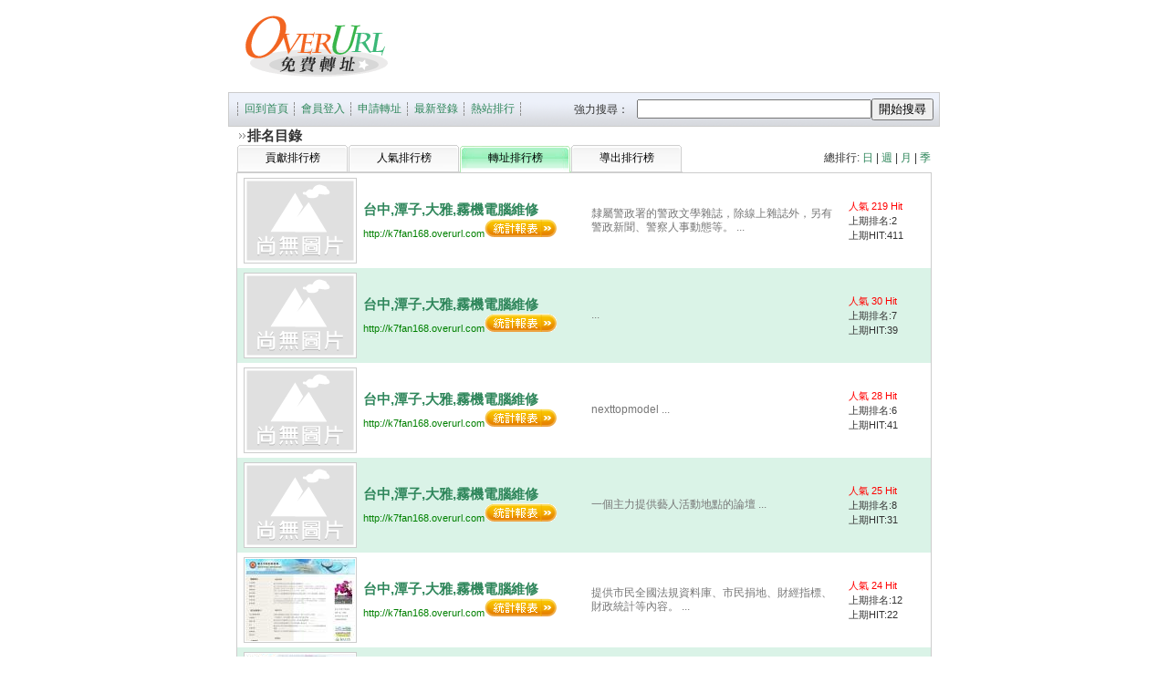

--- FILE ---
content_type: text/html; charset=Big5
request_url: http://www.overurl.com/?HOT+1071686+WEEK+++2+&PUT=S
body_size: 32870
content:

<html>

<head>
<meta http-equiv='Content-Type' content='text/html; charset=big5'>

<title>::: Welcome to OVERURL 免費轉址 :::</title>
<meta name="description" content="提供網頁免費轉址申請，網站聯盟，網站排行，流量統計等全方位服務。本轉址服務完全免費、簡短易記、快速開通、不限轉址次數、不限網站性質、終生使用、轉址系統穩定快速，並可完全隱藏目標網址，徹底解決您舊有網址又長又難記的問題。申請免費轉址會員，將自動加入網站聯盟，各聯盟網站均依不同網站性質，提供分類排行，彼此相互連結，共享流量。您可於線上登入修改轉址相關資料或設定流量統計功能，設定完成後立即生效，無須任何時間等待。">
<meta name="KEYWORDS" content="轉址,免費轉址,轉址服務,轉址系統,專屬網址,個人網址,獨立網址,免費域名,轉址申請,申請轉址,域名申請,簡短域名,簡短網址,網站聯盟,網際聯盟,網站排行,簡址,簡址申請,免費簡址,家族簡址,申請簡址,縮網址,縮短網址,網址縮短,網址簡化,簡化網址,流量分享,流量交換,交換連結,入口網站">

<link rel=stylesheet type='text/css' href='style.css'>
<!--base target='_top'-->


<script language="JavaScript">
<!--
function g1(MID){
document.form1.MID.value=MID;
if(document.form1.uname.value==""){
  document.form1.uname.focus();
  alert("請輸入暱稱")
}else{
  if(document.form1.uname.value=="")    {
    document.form1.uname.focus();
    alert("請輸入暱稱")
  }else{
    var AWidth = screen.width-20;
    var AHeight = screen.height-80;
    if( document.all || document.layers ){
utchat10000=window.open("","utchat10000","width="+AWidth+",height="+AHeight+",resizable=yes,toolbar=no,location=no,directories=no,status=no,menubar=no,copyhistory=no,top=0,left=0");


    }
  }
document.form1.submit();
 }
}

// -->
</script>
<style>
.SS {font-size: 10px;line-height: 13px;}
.S {font-size: 11px;line-height: 16px;}
.M {font-size: 13px;line-height: 18px;}
.L {font-size: 15px;line-height: 20px;}
.LL {font-size: 17px;line-height: 22px;}
</style>
<script type="text/javascript">
<!--
function MM_preloadImages() { //v3.0
  var d=document; if(d.images){ if(!d.MM_p) d.MM_p=new Array();
    var i,j=d.MM_p.length,a=MM_preloadImages.arguments; for(i=0; i<a.length; i++)
    if (a[i].indexOf("#")!=0){ d.MM_p[j]=new Image; d.MM_p[j++].src=a[i];}}
}

function MM_swapImgRestore() { //v3.0
  var i,x,a=document.MM_sr; for(i=0;a&&i<a.length&&(x=a[i])&&x.oSrc;i++) x.src=x.oSrc;
}

function MM_findObj(n, d) { //v4.01
  var p,i,x;  if(!d) d=document; if((p=n.indexOf("?"))>0&&parent.frames.length) {
    d=parent.frames[n.substring(p+1)].document; n=n.substring(0,p);}
  if(!(x=d[n])&&d.all) x=d.all[n]; for (i=0;!x&&i<d.forms.length;i++) x=d.forms[i][n];
  for(i=0;!x&&d.layers&&i<d.layers.length;i++) x=MM_findObj(n,d.layers[i].document);
  if(!x && d.getElementById) x=d.getElementById(n); return x;
}

function MM_swapImage() { //v3.0
  var i,j=0,x,a=MM_swapImage.arguments; document.MM_sr=new Array; for(i=0;i<(a.length-2);i+=3)
   if ((x=MM_findObj(a[i]))!=null){document.MM_sr[j++]=x; if(!x.oSrc) x.oSrc=x.src; x.src=a[i+2];}
}
//-->
</script>


</head>

<body>
<script type="text/javascript">

  var _gaq = _gaq || [];
  _gaq.push(['_setAccount', 'UA-18847353-1']);
  _gaq.push(['_trackPageview']);

  (function() {
    var ga = document.createElement('script'); ga.type = 'text/javascript'; ga.async = true;
    ga.src = ('https:' == document.location.protocol ? 'https://ssl' : 'http://www') + '.google-analytics.com/ga.js';
    var s = document.getElementsByTagName('script')[0]; s.parentNode.insertBefore(ga, s);
  })();

</script>
<table width="780" border="0" align="center" cellpadding="0" cellspacing="0" bgcolor="#FFFFFF">
  <!--tr>
    <td height="10" bgcolor="#BDE8DA"><img src="/images/space.gif" width="1" height="1"></td>
  </tr>

  <tr>
    <td height="10" background="/images/top-bg.gif" bgcolor="#BDE8DA"><img src="/images/top-bg.gif" width="15" height="15"></td>
  </tr-->

  <tr>
    <td>
     <table width="100%"  border="0" cellspacing="0" cellpadding="3">
      <tr>
        <td width="50%"><a href="/"><img src="/images/logo5.gif" hspace="10" vspace="10" border="0"></a></td>
        <td>

        <!-- BEGIN DoubleAdv.com EXCHANGE CODE >
        <script src='http://ad82.DoubleAdv.com/?M=198482&G1=1&G2=1'>location.reload();</script>
        <noscript>
          <a href='http://www.DoubleAdv.com'>free banner exchange by DoubleAdv.com</a>
        </noscript>
        <END DoubleAdv.com BANNER CODE -->


        <script></script>

        </td>
      </tr>
    </table>
   </td>
  </tr>
</table>
<table width="780" border="0" align="center" cellpadding="3" cellspacing="1" bgcolor="#CCCCCC">
  <tr>
    <td background="/images/menu-bg.gif">

      <table width="100%"  border="0" cellspacing="0" cellpadding="3">
        <tr>

           <td>
           <table  border="0" cellpadding="0" cellspacing="1">
            <tr>
              <td width="5" align="center"><img src="/images/menuitem-line.gif" width="3" height="20"></td>
              <td width="55" align="center"><a href="/">回到首頁</a></td>
              <td width="5" align="center"><img src="/images/menuitem-line.gif" width="3" height="20"></td>
                               <td width="55" align="center"><a href="/?PUT=web_sort_logon">會員登入</a></td>
              
              <td width="5" align="center"><img src="/images/menuitem-line.gif" width="3" height="20"></td>
              <td width="55" align="center"><a href="/?PUT=web_sort_edit">申請轉址</a></td>
              <td width="5" align="center"><img src="/images/menuitem-line.gif" width="3" height="20"></td>
              <td width="55" align="center"><a href="/?NEW+1071686+WEEK+++2&PUT=S">最新登錄</a></td>
              <td width="5" align="center"><img src="/images/menuitem-line.gif" width="3" height="20"></td>
              <td width="55" align="center"><a href="/?HOT+1071686+WEEK+++2&PUT=S">熱站排行</a></td>
              <td width="5" align="center"><img src="/images/menuitem-line.gif" width="3" height="20"></td>
            </tr>
           </table>
           </td>
           <td align='right'>
             <SCRIPT language='JavaScript'>
function CHECK_SEARCH_KEY(FORMNAME){
  var error;
  if (FORMNAME.KEY_STR.value.length<2){
    alert('您輸入的搜尋字串必需多於 2 字元!!');
    FORMNAME.KEY_STR.focus();
    return false;
  }
  return true;
}
</SCRIPT>
<table border='0' cellspacing='0' cellpadding='0' align='RIGHT' height='1'><form name='SEARCHFORM' action='./' align=center method=POST onSubmit='return CHECK_SEARCH_KEY(SEARCHFORM);'><TR><TD><input type=hidden name='PUT' value='S'><div class='block_schtop'><p>強力搜尋： &nbsp;&nbsp;<input type='text' name='KEY_STR' size='30' VALUE=''><input type='SUBMIT' value='開始搜尋' name='B2'></p></div></td></tr></form></table>           </td>


       </tr>
     </table>


    </td>
  </tr>
</table>



<table width="760" border="0" align="center" cellpadding="0" cellspacing="0"  ><tr><td><div class='L'><b><img src='images/icon.gif' width='11' height='11'>排名目錄</b></div></td></tr></table><table border='0' cellspacing='0' cellpadding='0' width='760' align='center'><tbody><TR><td width='264'><table width='488' border='0' cellspacing='0' cellpadding='0'><tr><td width='122' align='center' background='images/menu_bt02.gif' onMouseOver="this.background='images/menu_bt01.gif';a1.style.color='#FF0000'" onMouseOut="this.background='images/menu_bt02.gif'; a1.style.color='#000000'"><a href='./?HOT+1071686+WEEK+++0+&PUT=S' style='color:#000000' name='a1'>貢獻排行榜</a></td><td width='122' align='center' background='images/menu_bt02.gif' onMouseOver="this.background='images/menu_bt01.gif';a2.style.color='#FF0000'" onMouseOut="this.background='images/menu_bt02.gif'; a2.style.color='#000000'"><a href='./?HOT+1071686+WEEK+++1+&PUT=S' style='color:#000000' name='a2'>人氣排行榜</a></td><td width='122' height='30' align='center' valign='middle' background='images/menu_bt01.gif' onMouseOver="a3.style.color='#FF0000'" onMouseOut="a3.style.color='#000000'"><a href='./?HOT+1071686+WEEK+++2+&PUT=S' style='color:#000000' name='a3'>轉址排行榜</a></td><td width='122' align='center' background='images/menu_bt02.gif' onMouseOver="this.background='images/menu_bt01.gif';a4.style.color='#FF0000'" onMouseOut="this.background='images/menu_bt02.gif'; a4.style.color='#000000'"><a href='./?HOT+1071686+WEEK+++3+&PUT=S' style='color:#000000' name='a4'>導出排行榜</a></td></tr></table></td><td width='265' align='right'>總排行: 
<a href='./?HOT+1071686+DATE+++2+&PUT=S'>日</a> |
<a href='./?HOT+1071686+WEEK+++2+&PUT=S'>週</a> |
<a href='./?HOT+1071686+MONTH+++2+&PUT=S'>月</a> |
<a href='./?HOT+1071686+QUARTER+++2+&PUT=S'>季</a>
</td></tr></table><table width='760' border=0 align=center cellpadding=0 cellspacing=1 bgcolor='#CCCCCC'><tr><td bgcolor='#FFFFFF'><table style='BORDER-COLLAPSE: collapse;' class=S border=0 cellSpacing=0 borderColor=#e3e3e3 cellPadding=0 width=760 align=center><tr bgcolor='#FFFFFF'><td valign='top'><table border=0 width='750' style='margin:5px 0 5px 0;' class=S cellSpacing=0 borderColor=#e3e3e3 cellPadding=0 align=center><tr><td width=138 align=middle valign=top><table width='22' border=0 cellpadding='1' cellspacing='1' bgcolor='#CCCCCC'><tr><td bgcolor='#FFFFFF'><a href='/out/?1059019' TARGET='URL'><IMG SRC=/OVERURL_PH/1059019_small.jpg BORDER=0 TITLE='台中,潭子,大雅,霧機電腦維修' WIDTH='120' HEIGHT='90'></A></td></tr></table></td><td  width='250' CLASS='L'><a href='/out/?1059019' TARGET='URL'><strong> 台中,潭子,大雅,霧機電腦維修 </strong></a><br/><FONT COLOR='green' class='S'>http://k7fan168.overurl.com</FONT><a href='/report/index.phtml?+1059019+2' TARGET='REPORT'><img src='images/bt_a.gif' width='80' height='20' border='0'></a></td><td valign='center'><table class=M border=0 cellspacing=0 cellpadding=0 width='100%'><TR><TD><font color='#777777'>   隸屬警政署的警政文學雜誌，除線上雜誌外，另有警政新聞、警察人事動態等。 ...</font></td></tr></table></td><td width='10'></td><td width='80'><FONT COLOR='RED' class='S'>人氣 219 Hit </FONT><br/><FONT class='S'>上期排名:2<br/>上期HIT:411</FONT></td></tr></table></td></tr><tr bgcolor='#E9E9E9'><td valign='top' bgcolor='#DAF3E7'><table border=0 width='750' style='margin:5px 0 5px 0;' class=S cellSpacing=0 borderColor=#e3e3e3 cellPadding=0 align=center><tr><td width=138 align=middle valign=top><table width='22' border=0 cellpadding='1' cellspacing='1' bgcolor='#CCCCCC'><tr><td bgcolor='#FFFFFF'><a href='/out/?1071765' TARGET='URL'><IMG SRC=/OVERURL_PH/1071765_small.jpg BORDER=0 TITLE='台中,潭子,大雅,霧機電腦維修' WIDTH='120' HEIGHT='90'></A></td></tr></table></td><td  width='250' CLASS='L'><a href='/out/?1071765' TARGET='URL'><strong> 台中,潭子,大雅,霧機電腦維修 </strong></a><br/><FONT COLOR='green' class='S'>http://k7fan168.overurl.com</FONT><a href='/report/index.phtml?+1071765+2' TARGET='REPORT'><img src='images/bt_a.gif' width='80' height='20' border='0'></a></td><td valign='center'><table class=M border=0 cellspacing=0 cellpadding=0 width='100%'><TR><TD><font color='#777777'> ...</font></td></tr></table></td><td width='10'></td><td width='80'><FONT COLOR='RED' class='S'>人氣 30 Hit </FONT><br/><FONT class='S'>上期排名:7<br/>上期HIT:39</FONT></td></tr></table></td></tr><tr bgcolor='#FFFFFF'><td valign='top'><table border=0 width='750' style='margin:5px 0 5px 0;' class=S cellSpacing=0 borderColor=#e3e3e3 cellPadding=0 align=center><tr><td width=138 align=middle valign=top><table width='22' border=0 cellpadding='1' cellspacing='1' bgcolor='#CCCCCC'><tr><td bgcolor='#FFFFFF'><a href='/out/?1071758' TARGET='URL'><IMG SRC=/OVERURL_PH/1071758_small.jpg BORDER=0 TITLE='台中,潭子,大雅,霧機電腦維修' WIDTH='120' HEIGHT='90'></A></td></tr></table></td><td  width='250' CLASS='L'><a href='/out/?1071758' TARGET='URL'><strong> 台中,潭子,大雅,霧機電腦維修 </strong></a><br/><FONT COLOR='green' class='S'>http://k7fan168.overurl.com</FONT><a href='/report/index.phtml?+1071758+2' TARGET='REPORT'><img src='images/bt_a.gif' width='80' height='20' border='0'></a></td><td valign='center'><table class=M border=0 cellspacing=0 cellpadding=0 width='100%'><TR><TD><font color='#777777'>nexttopmodel ...</font></td></tr></table></td><td width='10'></td><td width='80'><FONT COLOR='RED' class='S'>人氣 28 Hit </FONT><br/><FONT class='S'>上期排名:6<br/>上期HIT:41</FONT></td></tr></table></td></tr><tr bgcolor='#E9E9E9'><td valign='top' bgcolor='#DAF3E7'><table border=0 width='750' style='margin:5px 0 5px 0;' class=S cellSpacing=0 borderColor=#e3e3e3 cellPadding=0 align=center><tr><td width=138 align=middle valign=top><table width='22' border=0 cellpadding='1' cellspacing='1' bgcolor='#CCCCCC'><tr><td bgcolor='#FFFFFF'><a href='/out/?1071750' TARGET='URL'><IMG SRC=/OVERURL_PH/1071750_small.jpg BORDER=0 TITLE='台中,潭子,大雅,霧機電腦維修' WIDTH='120' HEIGHT='90'></A></td></tr></table></td><td  width='250' CLASS='L'><a href='/out/?1071750' TARGET='URL'><strong> 台中,潭子,大雅,霧機電腦維修 </strong></a><br/><FONT COLOR='green' class='S'>http://k7fan168.overurl.com</FONT><a href='/report/index.phtml?+1071750+2' TARGET='REPORT'><img src='images/bt_a.gif' width='80' height='20' border='0'></a></td><td valign='center'><table class=M border=0 cellspacing=0 cellpadding=0 width='100%'><TR><TD><font color='#777777'>一個主力提供藝人活動地點的論壇 ...</font></td></tr></table></td><td width='10'></td><td width='80'><FONT COLOR='RED' class='S'>人氣 25 Hit </FONT><br/><FONT class='S'>上期排名:8<br/>上期HIT:31</FONT></td></tr></table></td></tr><tr bgcolor='#FFFFFF'><td valign='top'><table border=0 width='750' style='margin:5px 0 5px 0;' class=S cellSpacing=0 borderColor=#e3e3e3 cellPadding=0 align=center><tr><td width=138 align=middle valign=top><table width='22' border=0 cellpadding='1' cellspacing='1' bgcolor='#CCCCCC'><tr><td bgcolor='#FFFFFF'><a href='/out/?1058989' TARGET='URL'><IMG SRC=/OVERURL_PH/1058989_small.jpg BORDER=0 TITLE='台中,潭子,大雅,霧機電腦維修' WIDTH='120' HEIGHT='90'></A></td></tr></table></td><td  width='250' CLASS='L'><a href='/out/?1058989' TARGET='URL'><strong> 台中,潭子,大雅,霧機電腦維修 </strong></a><br/><FONT COLOR='green' class='S'>http://k7fan168.overurl.com</FONT><a href='/report/index.phtml?+1058989+2' TARGET='REPORT'><img src='images/bt_a.gif' width='80' height='20' border='0'></a></td><td valign='center'><table class=M border=0 cellspacing=0 cellpadding=0 width='100%'><TR><TD><font color='#777777'>   提供市民全國法規資料庫、市民捐地、財經指標、財政統計等內容。 ...</font></td></tr></table></td><td width='10'></td><td width='80'><FONT COLOR='RED' class='S'>人氣 24 Hit </FONT><br/><FONT class='S'>上期排名:12<br/>上期HIT:22</FONT></td></tr></table></td></tr><tr bgcolor='#E9E9E9'><td valign='top' bgcolor='#DAF3E7'><table border=0 width='750' style='margin:5px 0 5px 0;' class=S cellSpacing=0 borderColor=#e3e3e3 cellPadding=0 align=center><tr><td width=138 align=middle valign=top><table width='22' border=0 cellpadding='1' cellspacing='1' bgcolor='#CCCCCC'><tr><td bgcolor='#FFFFFF'><a href='/out/?1059048' TARGET='URL'><IMG SRC=/OVERURL_PH/1059048_small.jpg BORDER=0 TITLE='台中,潭子,大雅,霧機電腦維修' WIDTH='120' HEIGHT='90'></A></td></tr></table></td><td  width='250' CLASS='L'><a href='/out/?1059048' TARGET='URL'><strong> 台中,潭子,大雅,霧機電腦維修 </strong></a><br/><FONT COLOR='green' class='S'>http://k7fan168.overurl.com</FONT><a href='/report/index.phtml?+1059048+2' TARGET='REPORT'><img src='images/bt_a.gif' width='80' height='20' border='0'></a></td><td valign='center'><table class=M border=0 cellspacing=0 cellpadding=0 width='100%'><TR><TD><font color='#777777'>   提供北美、大陸、台灣、港澳、國際、科技、財經新聞及評論。 ...</font></td></tr></table></td><td width='10'></td><td width='80'><FONT COLOR='RED' class='S'>人氣 16 Hit </FONT><br/><FONT class='S'>上期排名:8<br/>上期HIT:31</FONT></td></tr></table></td></tr><tr bgcolor='#FFFFFF'><td valign='top'><table border=0 width='750' style='margin:5px 0 5px 0;' class=S cellSpacing=0 borderColor=#e3e3e3 cellPadding=0 align=center><tr><td width=138 align=middle valign=top><table width='22' border=0 cellpadding='1' cellspacing='1' bgcolor='#CCCCCC'><tr><td bgcolor='#FFFFFF'><a href='/out/?1058985' TARGET='URL'><IMG SRC=/OVERURL_PH/1058985_small.jpg BORDER=0 TITLE='台中,潭子,大雅,霧機電腦維修' WIDTH='120' HEIGHT='90'></A></td></tr></table></td><td  width='250' CLASS='L'><a href='/out/?1058985' TARGET='URL'><strong> 台中,潭子,大雅,霧機電腦維修 </strong></a><br/><FONT COLOR='green' class='S'>http://k7fan168.overurl.com</FONT><a href='/report/index.phtml?+1058985+2' TARGET='REPORT'><img src='images/bt_a.gif' width='80' height='20' border='0'></a></td><td valign='center'><table class=M border=0 cellspacing=0 cellpadding=0 width='100%'><TR><TD><font color='#777777'>   包含管理處簡介及台北市各類市場、農產品行情等資訊查詢。 ...</font></td></tr></table></td><td width='10'></td><td width='80'><FONT COLOR='RED' class='S'>人氣 16 Hit </FONT><br/><FONT class='S'>上期排名:24<br/>上期HIT:9</FONT></td></tr></table></td></tr><tr bgcolor='#E9E9E9'><td valign='top' bgcolor='#DAF3E7'><table border=0 width='750' style='margin:5px 0 5px 0;' class=S cellSpacing=0 borderColor=#e3e3e3 cellPadding=0 align=center><tr><td width=138 align=middle valign=top><table width='22' border=0 cellpadding='1' cellspacing='1' bgcolor='#CCCCCC'><tr><td bgcolor='#FFFFFF'><a href='/out/?1071734' TARGET='URL'><IMG SRC=/OVERURL_PH/1071734_small.jpg BORDER=0 TITLE='台中,潭子,大雅,霧機電腦維修' WIDTH='120' HEIGHT='90'></A></td></tr></table></td><td  width='250' CLASS='L'><a href='/out/?1071734' TARGET='URL'><strong> 台中,潭子,大雅,霧機電腦維修 </strong></a><br/><FONT COLOR='green' class='S'>http://k7fan168.overurl.com</FONT><a href='/report/index.phtml?+1071734+2' TARGET='REPORT'><img src='images/bt_a.gif' width='80' height='20' border='0'></a></td><td valign='center'><table class=M border=0 cellspacing=0 cellpadding=0 width='100%'><TR><TD><font color='#777777'>敝公司於78年成立，致力於天車工程之設計、製造，維修．以專業誠信，服務，為經營理念 ...</font></td></tr></table></td><td width='10'></td><td width='80'><FONT COLOR='RED' class='S'>人氣 13 Hit </FONT><br/><FONT class='S'>上期排名:11<br/>上期HIT:25</FONT></td></tr></table></td></tr><tr bgcolor='#FFFFFF'><td valign='top'><table border=0 width='750' style='margin:5px 0 5px 0;' class=S cellSpacing=0 borderColor=#e3e3e3 cellPadding=0 align=center><tr><td width=138 align=middle valign=top><table width='22' border=0 cellpadding='1' cellspacing='1' bgcolor='#CCCCCC'><tr><td bgcolor='#FFFFFF'><a href='/out/?1071745' TARGET='URL'><IMG SRC=/OVERURL_PH/1071745_small.jpg BORDER=0 TITLE='台中,潭子,大雅,霧機電腦維修' WIDTH='120' HEIGHT='90'></A></td></tr></table></td><td  width='250' CLASS='L'><a href='/out/?1071745' TARGET='URL'><strong> 台中,潭子,大雅,霧機電腦維修 </strong></a><br/><FONT COLOR='green' class='S'>http://k7fan168.overurl.com</FONT><a href='/report/index.phtml?+1071745+2' TARGET='REPORT'><img src='images/bt_a.gif' width='80' height='20' border='0'></a></td><td valign='center'><table class=M border=0 cellspacing=0 cellpadding=0 width='100%'><TR><TD><font color='#777777'>系統傢俱/歐化廚具/空間室內設計/原木家具訂作/新竹系統廚櫃系統家具/新竹竹北裝潢 03 ...</font></td></tr></table></td><td width='10'></td><td width='80'><FONT COLOR='RED' class='S'>人氣 13 Hit </FONT><br/><FONT class='S'>上期排名:14<br/>上期HIT:19</FONT></td></tr></table></td></tr><tr bgcolor='#E9E9E9'><td valign='top' bgcolor='#DAF3E7'><table border=0 width='750' style='margin:5px 0 5px 0;' class=S cellSpacing=0 borderColor=#e3e3e3 cellPadding=0 align=center><tr><td width=138 align=middle valign=top><table width='22' border=0 cellpadding='1' cellspacing='1' bgcolor='#CCCCCC'><tr><td bgcolor='#FFFFFF'><a href='/out/?1071729' TARGET='URL'><IMG SRC=/OVERURL_PH/1071729_small.jpg BORDER=0 TITLE='台中,潭子,大雅,霧機電腦維修' WIDTH='120' HEIGHT='90'></A></td></tr></table></td><td  width='250' CLASS='L'><a href='/out/?1071729' TARGET='URL'><strong> 台中,潭子,大雅,霧機電腦維修 </strong></a><br/><FONT COLOR='green' class='S'>http://k7fan168.overurl.com</FONT><a href='/report/index.phtml?+1071729+2' TARGET='REPORT'><img src='images/bt_a.gif' width='80' height='20' border='0'></a></td><td valign='center'><table class=M border=0 cellspacing=0 cellpadding=0 width='100%'><TR><TD><font color='#777777'>心靈成長：提供皮紋檢測(命理)、星座算命排流年、手相、生肖姓名學等算命諮詢、天使卡 ...</font></td></tr></table></td><td width='10'></td><td width='80'><FONT COLOR='RED' class='S'>人氣 13 Hit </FONT><br/><FONT class='S'>上期排名:16<br/>上期HIT:17</FONT></td></tr></table></td></tr><tr bgcolor='#FFFFFF'><td valign='top'><table border=0 width='750' style='margin:5px 0 5px 0;' class=S cellSpacing=0 borderColor=#e3e3e3 cellPadding=0 align=center><tr><td width=138 align=middle valign=top><table width='22' border=0 cellpadding='1' cellspacing='1' bgcolor='#CCCCCC'><tr><td bgcolor='#FFFFFF'><a href='/out/?1071748' TARGET='URL'><IMG SRC=/OVERURL_PH/1071748_small.jpg BORDER=0 TITLE='台中,潭子,大雅,霧機電腦維修' WIDTH='120' HEIGHT='90'></A></td></tr></table></td><td  width='250' CLASS='L'><a href='/out/?1071748' TARGET='URL'><strong> 台中,潭子,大雅,霧機電腦維修 </strong></a><br/><FONT COLOR='green' class='S'>http://k7fan168.overurl.com</FONT><a href='/report/index.phtml?+1071748+2' TARGET='REPORT'><img src='images/bt_a.gif' width='80' height='20' border='0'></a></td><td valign='center'><table class=M border=0 cellspacing=0 cellpadding=0 width='100%'><TR><TD><font color='#777777'>這是屬於南方堂果的個人網站，有很多有趣的資訊，特別是自創遊戲 ...</font></td></tr></table></td><td width='10'></td><td width='80'><FONT COLOR='RED' class='S'>人氣 13 Hit </FONT><br/><FONT class='S'>上期排名:18<br/>上期HIT:15</FONT></td></tr></table></td></tr><tr bgcolor='#E9E9E9'><td valign='top' bgcolor='#DAF3E7'><table border=0 width='750' style='margin:5px 0 5px 0;' class=S cellSpacing=0 borderColor=#e3e3e3 cellPadding=0 align=center><tr><td width=138 align=middle valign=top><table width='22' border=0 cellpadding='1' cellspacing='1' bgcolor='#CCCCCC'><tr><td bgcolor='#FFFFFF'><a href='/out/?1058725' TARGET='URL'><IMG SRC=/OVERURL_PH/1058725_small.jpg BORDER=0 TITLE='台中,潭子,大雅,霧機電腦維修' WIDTH='120' HEIGHT='90'></A></td></tr></table></td><td  width='250' CLASS='L'><a href='/out/?1058725' TARGET='URL'><strong> 台中,潭子,大雅,霧機電腦維修 </strong></a><br/><FONT COLOR='green' class='S'>http://k7fan168.overurl.com</FONT><a href='/report/index.phtml?+1058725+2' TARGET='REPORT'><img src='images/bt_a.gif' width='80' height='20' border='0'></a></td><td valign='center'><table class=M border=0 cellspacing=0 cellpadding=0 width='100%'><TR><TD><font color='#777777'>   提供教學服務、線上教學、認證課程、企業包辦服務。 ...</font></td></tr></table></td><td width='10'></td><td width='80'><FONT COLOR='RED' class='S'>人氣 13 Hit </FONT><br/><FONT class='S'>上期排名:23<br/>上期HIT:10</FONT></td></tr></table></td></tr><tr bgcolor='#FFFFFF'><td valign='top'><table border=0 width='750' style='margin:5px 0 5px 0;' class=S cellSpacing=0 borderColor=#e3e3e3 cellPadding=0 align=center><tr><td width=138 align=middle valign=top><table width='22' border=0 cellpadding='1' cellspacing='1' bgcolor='#CCCCCC'><tr><td bgcolor='#FFFFFF'><a href='/out/?1058401' TARGET='URL'><IMG SRC=/OVERURL_PH/1058401_small.jpg BORDER=0 TITLE='台中,潭子,大雅,霧機電腦維修' WIDTH='120' HEIGHT='90'></A></td></tr></table></td><td  width='250' CLASS='L'><a href='/out/?1058401' TARGET='URL'><strong> 台中,潭子,大雅,霧機電腦維修 </strong></a><br/><FONT COLOR='green' class='S'>http://k7fan168.overurl.com</FONT><a href='/report/index.phtml?+1058401+2' TARGET='REPORT'><img src='images/bt_a.gif' width='80' height='20' border='0'></a></td><td valign='center'><table class=M border=0 cellspacing=0 cellpadding=0 width='100%'><TR><TD><font color='#777777'>   有關音樂、舞蹈、戲劇、兒童節目等表演藝術之推廣與演出。 ...</font></td></tr></table></td><td width='10'></td><td width='80'><FONT COLOR='RED' class='S'>人氣 12 Hit </FONT><br/><FONT class='S'>上期排名:13<br/>上期HIT:21</FONT></td></tr></table></td></tr><tr bgcolor='#E9E9E9'><td valign='top' bgcolor='#DAF3E7'><table border=0 width='750' style='margin:5px 0 5px 0;' class=S cellSpacing=0 borderColor=#e3e3e3 cellPadding=0 align=center><tr><td width=138 align=middle valign=top><table width='22' border=0 cellpadding='1' cellspacing='1' bgcolor='#CCCCCC'><tr><td bgcolor='#FFFFFF'><a href='/out/?1058993' TARGET='URL'><IMG SRC=/OVERURL_PH/1058993_small.jpg BORDER=0 TITLE='台中,潭子,大雅,霧機電腦維修' WIDTH='120' HEIGHT='90'></A></td></tr></table></td><td  width='250' CLASS='L'><a href='/out/?1058993' TARGET='URL'><strong> 台中,潭子,大雅,霧機電腦維修 </strong></a><br/><FONT COLOR='green' class='S'>http://k7fan168.overurl.com</FONT><a href='/report/index.phtml?+1058993+2' TARGET='REPORT'><img src='images/bt_a.gif' width='80' height='20' border='0'></a></td><td valign='center'><table class=M border=0 cellspacing=0 cellpadding=0 width='100%'><TR><TD><font color='#777777'>   含有組織介紹、停水公告、服務項目與電話以及相關資訊。 ...</font></td></tr></table></td><td width='10'></td><td width='80'><FONT COLOR='RED' class='S'>人氣 11 Hit </FONT><br/><FONT class='S'>上期排名:22<br/>上期HIT:11</FONT></td></tr></table></td></tr><tr bgcolor='#FFFFFF'><td valign='top'><table border=0 width='750' style='margin:5px 0 5px 0;' class=S cellSpacing=0 borderColor=#e3e3e3 cellPadding=0 align=center><tr><td width=138 align=middle valign=top><table width='22' border=0 cellpadding='1' cellspacing='1' bgcolor='#CCCCCC'><tr><td bgcolor='#FFFFFF'><a href='/out/?1071720' TARGET='URL'><IMG SRC=/OVERURL_PH/1071720_small.jpg BORDER=0 TITLE='台中,潭子,大雅,霧機電腦維修' WIDTH='120' HEIGHT='90'></A></td></tr></table></td><td  width='250' CLASS='L'><a href='/out/?1071720' TARGET='URL'><strong> 台中,潭子,大雅,霧機電腦維修 </strong></a><br/><FONT COLOR='green' class='S'>http://k7fan168.overurl.com</FONT><a href='/report/index.phtml?+1071720+2' TARGET='REPORT'><img src='images/bt_a.gif' width='80' height='20' border='0'></a></td><td valign='center'><table class=M border=0 cellspacing=0 cellpadding=0 width='100%'><TR><TD><font color='#777777'>寶洲齋珍藏 ...</font></td></tr></table></td><td width='10'></td><td width='80'><FONT COLOR='RED' class='S'>人氣 10 Hit </FONT><br/><FONT class='S'>上期排名:15<br/>上期HIT:18</FONT></td></tr></table></td></tr><tr bgcolor='#E9E9E9'><td valign='top' bgcolor='#DAF3E7'><table border=0 width='750' style='margin:5px 0 5px 0;' class=S cellSpacing=0 borderColor=#e3e3e3 cellPadding=0 align=center><tr><td width=138 align=middle valign=top><table width='22' border=0 cellpadding='1' cellspacing='1' bgcolor='#CCCCCC'><tr><td bgcolor='#FFFFFF'><a href='/out/?1058154' TARGET='URL'><IMG SRC=/OVERURL_PH/1058154_small.jpg BORDER=0 TITLE='台中,潭子,大雅,霧機電腦維修' WIDTH='120' HEIGHT='90'></A></td></tr></table></td><td  width='250' CLASS='L'><a href='/out/?1058154' TARGET='URL'><strong> 台中,潭子,大雅,霧機電腦維修 </strong></a><br/><FONT COLOR='green' class='S'>http://k7fan168.overurl.com</FONT><a href='/report/index.phtml?+1058154+2' TARGET='REPORT'><img src='images/bt_a.gif' width='80' height='20' border='0'></a></td><td valign='center'><table class=M border=0 cellspacing=0 cellpadding=0 width='100%'><TR><TD><font color='#777777'>   提供線上交友、虛擬套房、交換日記、留言版及聊天室等服務。 ...</font></td></tr></table></td><td width='10'></td><td width='80'><FONT COLOR='RED' class='S'>人氣 10 Hit </FONT><br/><FONT class='S'>上期排名:23<br/>上期HIT:10</FONT></td></tr></table></td></tr><tr bgcolor='#FFFFFF'><td valign='top'><table border=0 width='750' style='margin:5px 0 5px 0;' class=S cellSpacing=0 borderColor=#e3e3e3 cellPadding=0 align=center><tr><td width=138 align=middle valign=top><table width='22' border=0 cellpadding='1' cellspacing='1' bgcolor='#CCCCCC'><tr><td bgcolor='#FFFFFF'><a href='/out/?1071731' TARGET='URL'><IMG SRC=/OVERURL_PH/1071731_small.jpg BORDER=0 TITLE='台中,潭子,大雅,霧機電腦維修' WIDTH='120' HEIGHT='90'></A></td></tr></table></td><td  width='250' CLASS='L'><a href='/out/?1071731' TARGET='URL'><strong> 台中,潭子,大雅,霧機電腦維修 </strong></a><br/><FONT COLOR='green' class='S'>http://k7fan168.overurl.com</FONT><a href='/report/index.phtml?+1071731+2' TARGET='REPORT'><img src='images/bt_a.gif' width='80' height='20' border='0'></a></td><td valign='center'><table class=M border=0 cellspacing=0 cellpadding=0 width='100%'><TR><TD><font color='#777777'>南科科技有限公司,台南高雄嘉義監視器安裝維修,台南高雄嘉義電話總機安裝維修,台南高 ...</font></td></tr></table></td><td width='10'></td><td width='80'><FONT COLOR='RED' class='S'>人氣 9 Hit </FONT><br/><FONT class='S'>上期排名:14<br/>上期HIT:19</FONT></td></tr></table></td></tr><tr bgcolor='#E9E9E9'><td valign='top' bgcolor='#DAF3E7'><table border=0 width='750' style='margin:5px 0 5px 0;' class=S cellSpacing=0 borderColor=#e3e3e3 cellPadding=0 align=center><tr><td width=138 align=middle valign=top><table width='22' border=0 cellpadding='1' cellspacing='1' bgcolor='#CCCCCC'><tr><td bgcolor='#FFFFFF'><a href='/out/?1071732' TARGET='URL'><IMG SRC=/OVERURL_PH/1071732_small.jpg BORDER=0 TITLE='台中,潭子,大雅,霧機電腦維修' WIDTH='120' HEIGHT='90'></A></td></tr></table></td><td  width='250' CLASS='L'><a href='/out/?1071732' TARGET='URL'><strong> 台中,潭子,大雅,霧機電腦維修 </strong></a><br/><FONT COLOR='green' class='S'>http://k7fan168.overurl.com</FONT><a href='/report/index.phtml?+1071732+2' TARGET='REPORT'><img src='images/bt_a.gif' width='80' height='20' border='0'></a></td><td valign='center'><table class=M border=0 cellspacing=0 cellpadding=0 width='100%'><TR><TD><font color='#777777'>南科科技有限公司,台南高雄嘉義監視器安裝維修,台南高雄嘉義電話總機安裝維修,台南高 ...</font></td></tr></table></td><td width='10'></td><td width='80'><FONT COLOR='RED' class='S'>人氣 9 Hit </FONT><br/><FONT class='S'>上期排名:15<br/>上期HIT:18</FONT></td></tr></table></td></tr><tr bgcolor='#FFFFFF'><td valign='top'><table border=0 width='750' style='margin:5px 0 5px 0;' class=S cellSpacing=0 borderColor=#e3e3e3 cellPadding=0 align=center><tr><td width=138 align=middle valign=top><table width='22' border=0 cellpadding='1' cellspacing='1' bgcolor='#CCCCCC'><tr><td bgcolor='#FFFFFF'><a href='/out/?1071771' TARGET='URL'><IMG SRC=/OVERURL_PH/1071771_small.jpg BORDER=0 TITLE='台中,潭子,大雅,霧機電腦維修' WIDTH='120' HEIGHT='90'></A></td></tr></table></td><td  width='250' CLASS='L'><a href='/out/?1071771' TARGET='URL'><strong> 台中,潭子,大雅,霧機電腦維修 </strong></a><br/><FONT COLOR='green' class='S'>http://k7fan168.overurl.com</FONT><a href='/report/index.phtml?+1071771+2' TARGET='REPORT'><img src='images/bt_a.gif' width='80' height='20' border='0'></a></td><td valign='center'><table class=M border=0 cellspacing=0 cellpadding=0 width='100%'><TR><TD><font color='#777777'>狗尿布狗食狗保健品 ...</font></td></tr></table></td><td width='10'></td><td width='80'><FONT COLOR='RED' class='S'>人氣 9 Hit </FONT><br/><FONT class='S'>上期排名:17<br/>上期HIT:16</FONT></td></tr></table></td></tr><tr bgcolor='#E9E9E9'><td valign='top' bgcolor='#DAF3E7'><table border=0 width='750' style='margin:5px 0 5px 0;' class=S cellSpacing=0 borderColor=#e3e3e3 cellPadding=0 align=center><tr><td width=138 align=middle valign=top><table width='22' border=0 cellpadding='1' cellspacing='1' bgcolor='#CCCCCC'><tr><td bgcolor='#FFFFFF'><a href='/out/?1071760' TARGET='URL'><IMG SRC=/OVERURL_PH/1071760_small.jpg BORDER=0 TITLE='台中,潭子,大雅,霧機電腦維修' WIDTH='120' HEIGHT='90'></A></td></tr></table></td><td  width='250' CLASS='L'><a href='/out/?1071760' TARGET='URL'><strong> 台中,潭子,大雅,霧機電腦維修 </strong></a><br/><FONT COLOR='green' class='S'>http://k7fan168.overurl.com</FONT><a href='/report/index.phtml?+1071760+2' TARGET='REPORT'><img src='images/bt_a.gif' width='80' height='20' border='0'></a></td><td valign='center'><table class=M border=0 cellspacing=0 cellpadding=0 width='100%'><TR><TD><font color='#777777'>摩久我的世界游&#25103;平台 ...</font></td></tr></table></td><td width='10'></td><td width='80'><FONT COLOR='RED' class='S'>人氣 9 Hit </FONT><br/><FONT class='S'>上期排名:18<br/>上期HIT:15</FONT></td></tr></table></td></tr></table></td></tr></table><center><script src='http://ad.doubleadv.tv/?10000122+45+1'></script></center>
<table width="780" border="0" align="center" cellpadding="0" cellspacing="0" bgcolor="#BDE8DA">
  <tr>
    <td align="center" bgcolor="#FFFFFF" height="55">
<a href='/?+1071686+'>回到首頁</a> - <a href='/?HOT+1071686+WEEK+++2&PUT=S'>熱站排行</a> - <a href='/?PUT=web_sort_edit'>申請轉址</a> <br>    <font color="#FF3300" face="Arial"><b>OVER</b></font><b><font color="#009900" face="Arial">URL</font>免費轉址</b> 版權所有 <font face="Arial">&copy; <b>www.overurl.com</b> Copyright All rights reserved</font></td>
  </tr>
  <!--tr>
    <td height="3" align="center" bgcolor="#BDE8DA"><img src="images/space.gif" width="1" height="1"></td>
  </tr-->
</table>


--- FILE ---
content_type: text/css
request_url: http://www.overurl.com/style.css
body_size: 4524
content:
/*一般連結效果*/
A:link {
	color: 30875C;
	text-decoration:none;
	}
A:visited {
	color: 30875C;
	text-decoration:none;
	}
A:active {
	color: 30875C;
	text-decoration:none;
	}
A:hover {
	color: #FF3300;
	text-decoration:underline;
	}

body {
	margin:0px;
	background-color:#ffffff;
	font-family:arial;新細明體;
	}

/*各區塊設定*/
.main_bound {
	background:url(images/box_bg.gif);
	padding:0px 6px 0px 6px;
	}
	
.left_bound {
	width:170px;
	background-color:#E8E8E8;
	}
	
.left_bound #padding {
	padding:0px 10px 0px 10px;
	}
	
.content_bound {
	width:550px;
	padding:0px 10px 0px 10px;
	}
	
.content_bound #padding {
	
	}
	
.content_bound p,li {
	font-size:13px;
	color:#737373;
	line-height:20px;
	margin:8px 0px 8px 0px;
	}
	
.content_bound td {
	font-size:13px;
	line-height:20px;
	}
	
.bottom_bound {
	background-color:#4B4B4B;
	border:1px solid #FFFFFF;
	width:720px;
	color:#909090;
	font-size:12px;
	line-height:16px;
	padding:6px;
	}
	
.bottom_bound A:link {
	color: #909090;
	text-decoration:underline
	}
.bottom_bound A:visited {
	color: #909090;
	text-decoration:underline;
	}
.bottom_bound A:active {
	color: #909090;
	text-decoration:none;
	}
.bottom_bound A:hover {
	color: #909090;
	text-decoration:none;
	}

/*上選單連結效果*/
.top_menu {
	font-size:12px;
	color:#AA0000;
	text-align:right;
	margin-top:6px;
	}

.top_menu A:link {
	color: #AA0000;
	text-decoration:none
	}
.top_menu A:visited {
	color: #AA0000;
	text-decoration:none;
	}
.top_menu A:active {
	color: #AA0000;
	text-decoration:underline;
	}
.top_menu A:hover {
	color: #AA0000;
	text-decoration:underline;
	}


/*主選單連結效果*/
.menu {
	text-align:center;
	font-size:12pt;
	color:#FF0000;
	font-weight: bold;
	}

.menu A:link {
	color: #FF0000;
	text-decoration:none
	}
.menu A:visited {
	color: #FF0000;
	text-decoration:none;
	}
.menu A:active {
	color: #FF0000;
	text-decoration:underline;
	}
.menu A:hover {
	color: #FF0000;
	text-decoration:underline;
	}

/*左選單連結效果*/
.left_menu {
	text-align:center;
	font-size:10pt;
	letter-spacing:2px;
	background-color:#E8E8E8;
	height:32px;
	line-height:32px;
	border-bottom:1px dotted A6A5B7;
	display:block;
	width:100%;
	}

.left_menu A {
	display:block;
	width:100%;
	height:32px;
	}

.left_menu A:link {
	color: #63666B;
	text-decoration:none;
	background-color:#E8E8E8;
	}
.left_menu A:visited {
	color: #63666B;
	text-decoration:none;
	background-color:#E8E8E8;
	}
.left_menu A:active {
	color: #43587C;
	text-decoration:none;
	background-color:#CFD7E4;
	}
.left_menu A:hover {
	color: #43587C;
	text-decoration:none;
	background-color:#CFD7E4;
	}


/*標題設定*/

h1 {
	font-size:15px;
	color:#CC0000;
	line-height:25px;
	margin:0px;
	font-weight:normal;
	}
	
h2 {
	font-size:13px;
	color:#63666B;
	line-height:22px;
	margin:0px;
	font-weight:normal;
	}
	
h3 {
	font-size:15px;
	color:#CC0000;
	font-weight:bold;
	}
	
/*方案*/

.setupa {
	background-color:#FB9400;
	line-height:30px;
	color:#FFFFFF;
	font-weight:bold;
	font-size:16px;
	}
	
.setupb {
	background-color:#4A9D00;
	line-height:30px;
	color:#FFFFFF;
	font-weight:bold;
	font-size:16px;
	}
	
.setupc {
	background-color:#DB2889;
	line-height:30px;
	color:#FFFFFF;
	font-weight:bold;
	font-size:16px;
	}
	
.setupd {
	background-color:#1E44AB;
	line-height:30px;
	color:#FFFFFF;
	font-weight:bold;
	font-size:16px;
	}
	
.setupborder {
	background-color:#D9D9D9;
	padding:6px;
	}
	
.setupbg {
	background-color:#FFFFFF;
	padding:4px;
	border:1px solid #A4A4A4;
	font-size:12px;
	text-align:left;
	}


/*作品集圖片處理*/
.works {
	margin:0px 8px 10px 8px;
	float:left;
	text-align:center;
	height:135px;
	width:160px;
	}
	
.works img {
	border:1px solid #686868;
	width:150px;
	}
	
.works_type  {
	font-size:10pt;
	color:#1A611D;
	line-height:130%;
	font-weight: bold;
	}
	
.works_type a:link {
	color:#787878;
	text-decoration:none;
	}
.works_type a:visited {
	color:#787878;
	text-decoration:none;
	}
.works_type a:active {
	color:#DA0000;
	text-decoration:none;
	}
.works_type a:hover {
	color:#DA0000;
	text-decoration:none;
	}
	
/*分頁*/
	
.tab_select {
	float:left;
	background-color:#003366;
	padding:4px 10px 4px 10px;
	text-align:center;
	font-size:13px;
	font-weight:bold;
	color:#FFFFFF;
	white-space:nowrap;
	line-height:20px;
	margin-right:5px;
	}

.tab_noselect {
	float:left;
	background-color:#D1E0F0;
	padding:4px 10px 4px 10px;
	text-align:center;
	font-size:12px;
	color:#000000;
	white-space:nowrap;
	line-height:20px;
	margin-right:5px;
	}
	
td {
	line-height: 130%;
	font-size: 9pt;
	color: #333333;
}

